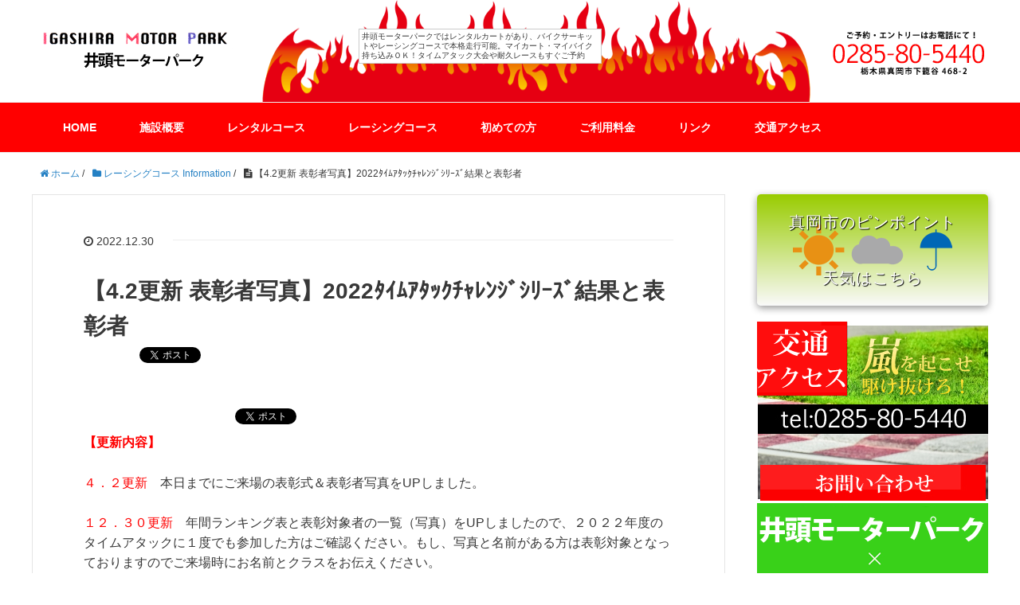

--- FILE ---
content_type: text/html; charset=UTF-8
request_url: https://www.linson.co.jp/2022/12/30/2022%EF%BE%80%EF%BD%B2%EF%BE%91%EF%BD%B1%EF%BE%80%EF%BD%AF%EF%BD%B8%EF%BE%81%EF%BD%AC%EF%BE%9A%EF%BE%9D%EF%BD%BC%EF%BE%9E%EF%BD%BC%EF%BE%98%EF%BD%B0%EF%BD%BD%EF%BE%9E%E7%B5%90%E6%9E%9C%E3%81%A8/
body_size: 10323
content:
<!DOCTYPE HTML>
<html lang="ja">
<head prefix="og: http://ogp.me/ns# fb: http://ogp.me/ns/fb# article: http://ogp.me/ns/article#">
	<meta charset="UTF-8">
	<title>【4.2更新 表彰者写真】2022ﾀｲﾑｱﾀｯｸﾁｬﾚﾝｼﾞｼﾘｰｽﾞ結果と表彰者</title>
	<meta name="viewport" content="width=device-width,initial-scale=1.0">
	<!--[if lt IE 9]>
    <script src="https://html5shiv.googlecode.com/svn/trunk/html5.js"></script>
  <![endif]-->

<meta name="keywords" content="" />
<meta name="description" content="" />
<meta name="robots" content="index" />
<meta property="og:title" content="【4.2更新 表彰者写真】2022ﾀｲﾑｱﾀｯｸﾁｬﾚﾝｼﾞｼﾘｰｽﾞ結果と表彰者" />
<meta property="og:type" content="article" />
<meta property="og:description" content="" />
<meta property="og:url" content="https://www.linson.co.jp/2022/12/30/2022%ef%be%80%ef%bd%b2%ef%be%91%ef%bd%b1%ef%be%80%ef%bd%af%ef%bd%b8%ef%be%81%ef%bd%ac%ef%be%9a%ef%be%9d%ef%bd%bc%ef%be%9e%ef%bd%bc%ef%be%98%ef%bd%b0%ef%bd%bd%ef%be%9e%e7%b5%90%e6%9e%9c%e3%81%a8/" />
<meta property="og:image" content="https://www.linson.co.jp/wp-content/uploads/2022/12/d34e4c6bfbc418a37e3a3494a26b544e.png" />
<meta property="og:locale" content="ja_JP" />
<meta property="og:site_name" content="カート（レンタルカート レーシングカート）なら井頭モーターパーク" />
<link href="https://plus.google.com/" rel="publisher" />
<link rel='dns-prefetch' href='//platform.twitter.com' />
<link rel='dns-prefetch' href='//apis.google.com' />
<link rel='dns-prefetch' href='//s.w.org' />
		<script type="text/javascript">
			window._wpemojiSettings = {"baseUrl":"https:\/\/s.w.org\/images\/core\/emoji\/11\/72x72\/","ext":".png","svgUrl":"https:\/\/s.w.org\/images\/core\/emoji\/11\/svg\/","svgExt":".svg","source":{"concatemoji":"https:\/\/www.linson.co.jp\/wp-includes\/js\/wp-emoji-release.min.js?ver=4.9.26"}};
			!function(e,a,t){var n,r,o,i=a.createElement("canvas"),p=i.getContext&&i.getContext("2d");function s(e,t){var a=String.fromCharCode;p.clearRect(0,0,i.width,i.height),p.fillText(a.apply(this,e),0,0);e=i.toDataURL();return p.clearRect(0,0,i.width,i.height),p.fillText(a.apply(this,t),0,0),e===i.toDataURL()}function c(e){var t=a.createElement("script");t.src=e,t.defer=t.type="text/javascript",a.getElementsByTagName("head")[0].appendChild(t)}for(o=Array("flag","emoji"),t.supports={everything:!0,everythingExceptFlag:!0},r=0;r<o.length;r++)t.supports[o[r]]=function(e){if(!p||!p.fillText)return!1;switch(p.textBaseline="top",p.font="600 32px Arial",e){case"flag":return s([55356,56826,55356,56819],[55356,56826,8203,55356,56819])?!1:!s([55356,57332,56128,56423,56128,56418,56128,56421,56128,56430,56128,56423,56128,56447],[55356,57332,8203,56128,56423,8203,56128,56418,8203,56128,56421,8203,56128,56430,8203,56128,56423,8203,56128,56447]);case"emoji":return!s([55358,56760,9792,65039],[55358,56760,8203,9792,65039])}return!1}(o[r]),t.supports.everything=t.supports.everything&&t.supports[o[r]],"flag"!==o[r]&&(t.supports.everythingExceptFlag=t.supports.everythingExceptFlag&&t.supports[o[r]]);t.supports.everythingExceptFlag=t.supports.everythingExceptFlag&&!t.supports.flag,t.DOMReady=!1,t.readyCallback=function(){t.DOMReady=!0},t.supports.everything||(n=function(){t.readyCallback()},a.addEventListener?(a.addEventListener("DOMContentLoaded",n,!1),e.addEventListener("load",n,!1)):(e.attachEvent("onload",n),a.attachEvent("onreadystatechange",function(){"complete"===a.readyState&&t.readyCallback()})),(n=t.source||{}).concatemoji?c(n.concatemoji):n.wpemoji&&n.twemoji&&(c(n.twemoji),c(n.wpemoji)))}(window,document,window._wpemojiSettings);
		</script>
		<style type="text/css">
img.wp-smiley,
img.emoji {
	display: inline !important;
	border: none !important;
	box-shadow: none !important;
	height: 1em !important;
	width: 1em !important;
	margin: 0 .07em !important;
	vertical-align: -0.1em !important;
	background: none !important;
	padding: 0 !important;
}
</style>
<link rel='stylesheet' id='imageeffects_style-css'  href='https://www.linson.co.jp/wp-content/plugins/dzs-imageeffects/style/style.css?ver=4.9.26' type='text/css' media='all' />
<link rel='stylesheet' id='tfg_style-css'  href='https://www.linson.co.jp/wp-content/plugins/twitter-facebook-google-plusone-share/tfg_style.css?ver=4.9.26' type='text/css' media='all' />
<link rel='stylesheet' id='base-css-css'  href='https://www.linson.co.jp/wp-content/themes/hpmthema/base.css?ver=4.9.26' type='text/css' media='all' />
<link rel='stylesheet' id='main-css-css'  href='https://www.linson.co.jp/wp-content/themes/hpmthema/style.css?ver=4.9.26' type='text/css' media='all' />
<link rel='stylesheet' id='font-awesome-css'  href='https://www.linson.co.jp/wp-content/themes/hpmthema/lib/fonts/font-awesome-4.5.0/css/font-awesome.min.css?ver=4.9.26' type='text/css' media='all' />
<link rel='stylesheet' id='arconix-shortcodes-css'  href='https://www.linson.co.jp/wp-content/plugins/arconix-shortcodes/includes/css/arconix-shortcodes.min.css?ver=2.1.6' type='text/css' media='all' />
<link rel='stylesheet' id='contact-form-7-css'  href='https://www.linson.co.jp/wp-content/plugins/contact-form-7/includes/css/styles.css?ver=5.0.4' type='text/css' media='all' />
<link rel='stylesheet' id='whats-new-style-css'  href='https://www.linson.co.jp/wp-content/plugins/whats-new-genarator/whats-new.css?ver=2.0.2' type='text/css' media='all' />
<link rel='stylesheet' id='scroller-css'  href='https://www.linson.co.jp/wp-content/plugins/dzs-scroller/dzsscroller/scroller.css?ver=4.9.26' type='text/css' media='all' />
<link rel='stylesheet' id='jquery.lightbox.min.css-css'  href='https://www.linson.co.jp/wp-content/plugins/wp-jquery-lightbox/styles/lightbox.min.css?ver=1.4.6' type='text/css' media='all' />
<script type="text/javascript" src="https://apis.google.com/js/plusone.js">{lang: "ja"}</script><script>if (document.location.protocol != "https:") {document.location = document.URL.replace(/^http:/i, "https:");}</script><script type='text/javascript' src='https://www.linson.co.jp/wp-includes/js/jquery/jquery.js?ver=1.12.4'></script>
<script type='text/javascript' src='https://www.linson.co.jp/wp-includes/js/jquery/jquery-migrate.min.js?ver=1.4.1'></script>
<script type='text/javascript' src='https://www.linson.co.jp/wp-content/plugins/dzs-imageeffects/js/imageeffects.js?ver=4.9.26'></script>
<script type='text/javascript' src='https://platform.twitter.com/widgets.js?ver=4.9.26'></script>
<script type='text/javascript' src='https://www.linson.co.jp/wp-content/plugins/dzs-scroller/dzsscroller/scroller.dev.js?ver=4.9.26'></script>
<link rel='https://api.w.org/' href='https://www.linson.co.jp/wp-json/' />
<link rel="EditURI" type="application/rsd+xml" title="RSD" href="https://www.linson.co.jp/xmlrpc.php?rsd" />
<link rel="wlwmanifest" type="application/wlwmanifest+xml" href="https://www.linson.co.jp/wp-includes/wlwmanifest.xml" /> 
<meta name="generator" content="WordPress 4.9.26" />
<link rel="canonical" href="https://www.linson.co.jp/2022/12/30/2022%ef%be%80%ef%bd%b2%ef%be%91%ef%bd%b1%ef%be%80%ef%bd%af%ef%bd%b8%ef%be%81%ef%bd%ac%ef%be%9a%ef%be%9d%ef%bd%bc%ef%be%9e%ef%bd%bc%ef%be%98%ef%bd%b0%ef%bd%bd%ef%be%9e%e7%b5%90%e6%9e%9c%e3%81%a8/" />
<link rel='shortlink' href='https://www.linson.co.jp/?p=75374' />
<link rel="alternate" type="application/json+oembed" href="https://www.linson.co.jp/wp-json/oembed/1.0/embed?url=https%3A%2F%2Fwww.linson.co.jp%2F2022%2F12%2F30%2F2022%25ef%25be%2580%25ef%25bd%25b2%25ef%25be%2591%25ef%25bd%25b1%25ef%25be%2580%25ef%25bd%25af%25ef%25bd%25b8%25ef%25be%2581%25ef%25bd%25ac%25ef%25be%259a%25ef%25be%259d%25ef%25bd%25bc%25ef%25be%259e%25ef%25bd%25bc%25ef%25be%2598%25ef%25bd%25b0%25ef%25bd%25bd%25ef%25be%259e%25e7%25b5%2590%25e6%259e%259c%25e3%2581%25a8%2F" />
<link rel="alternate" type="text/xml+oembed" href="https://www.linson.co.jp/wp-json/oembed/1.0/embed?url=https%3A%2F%2Fwww.linson.co.jp%2F2022%2F12%2F30%2F2022%25ef%25be%2580%25ef%25bd%25b2%25ef%25be%2591%25ef%25bd%25b1%25ef%25be%2580%25ef%25bd%25af%25ef%25bd%25b8%25ef%25be%2581%25ef%25bd%25ac%25ef%25be%259a%25ef%25be%259d%25ef%25bd%25bc%25ef%25be%259e%25ef%25bd%25bc%25ef%25be%2598%25ef%25bd%25b0%25ef%25bd%25bd%25ef%25be%259e%25e7%25b5%2590%25e6%259e%259c%25e3%2581%25a8%2F&#038;format=xml" />


<!-- Facebook Like Thumbnail -->
<link rel="image_src" href="https://www.linson.co.jp/wp-content/uploads/2022/12/d34e4c6bfbc418a37e3a3494a26b544e.png" />
<!-- End Facebook Like Thumbnail -->

<style type="text/css">.broken_link, a.broken_link {
	text-decoration: line-through;
}</style>

</head>

<body data-rsssl=1 class="post-template-default single single-post postid-75374 single-format-standard left-content default" itemschope="itemscope" itemtype="http://schema.org/WebPage">

<div id="hdrTop">
<h1>　</h1>
<ul id="ln">
<li><a href="https://www.linson.co.jp/menseki/">&raquo; 利用規約・免責事項</a></li>
<li><a href="https://www.linson.co.jp/sitemap/">&raquo; サイトマップ</a></li>
</ul>
</div>



  <div id="fb-root"></div>
<script>(function(d, s, id) {
  var js, fjs = d.getElementsByTagName(s)[0];
  if (d.getElementById(id)) return;
  js = d.createElement(s); js.id = id;
  js.src = "//connect.facebook.net/ja_JP/sdk.js#xfbml=1&version=v2.8&appId=";
  fjs.parentNode.insertBefore(js, fjs);
}(document, 'script', 'facebook-jssdk'));</script>


<header id="header" role="banner" itemscope="itemscope" itemtype="http://schema.org/WPHeader">
  <div class="wrap">

          <p id="logo" itemprop="headline">
        <a href="https://www.linson.co.jp"><img src="https://www.linson.co.jp/wp-content/uploads/2018/05/ly.png" alt="カート（レンタルカート レーシングカート）なら井頭モーターパーク" /></a>
      </p>



<p id="hdrTxt">井頭モーターパークではレンタルカートがあり、バイクサーキットやレーシングコースで本格走行可能。マイカート・マイバイク持ち込みＯＫ！タイムアタック大会や耐久レースもすぐご予約</p>



<div id="hdrTelBtn" class="clr">
<p><a href="https://www.linson.co.jp/p6/"><img src="https://www.linson.co.jp/wp-content/themes/hpmthema/img/common/hdr/hdr_tel.png" width="" height="" alt="" /></a></p>
</div>



        <div id="header-menu-tog"> <a href="#"><i class="fa fa-align-justify"></i></a></div>
  </div>
</header>

<!-- start global nav  -->
<!---->
<nav id="gnav" role="navigation" itemscope="itemscope" itemtype="http://scheme.org/SiteNavigationElement">
  <div class="wrap">
  <div id="gnav-container" class="gnav-container"><ul id="gnav-ul" class="clearfix"><li id="menu-item-27731" class="menu-item menu-item-type-custom menu-item-object-custom menu-item-home menu-item-27731"><a href="https://www.linson.co.jp/">HOME</a></li>
<li id="menu-item-27708" class="menu-item menu-item-type-post_type menu-item-object-page menu-item-27708 p1"><a href="https://www.linson.co.jp/p1/">施設概要</a></li>
<li id="menu-item-27727" class="menu-item menu-item-type-post_type menu-item-object-page menu-item-has-children menu-item-27727 p3"><a href="https://www.linson.co.jp/p3/">レンタルコース</a>
<ul class="sub-menu">
	<li id="menu-item-27739" class="menu-item menu-item-type-taxonomy menu-item-object-category menu-item-27739 rental_info"><a href="https://www.linson.co.jp/category/rental_info/">レンタルカートコース Information</a></li>
	<li id="menu-item-27821" class="menu-item menu-item-type-custom menu-item-object-custom menu-item-27821"><a href="https://www.linson.co.jp/p3/#rentals">レンタルカートコーススケジュール</a></li>
</ul>
</li>
<li id="menu-item-27728" class="menu-item menu-item-type-post_type menu-item-object-page menu-item-has-children menu-item-27728 p4"><a href="https://www.linson.co.jp/p4/">レーシングコース</a>
<ul class="sub-menu">
	<li id="menu-item-27738" class="menu-item menu-item-type-taxonomy menu-item-object-category current-post-ancestor current-menu-parent current-post-parent menu-item-27738 racing_info"><a href="https://www.linson.co.jp/category/racing_info/">レーシングコース Information</a></li>
	<li id="menu-item-27824" class="menu-item menu-item-type-custom menu-item-object-custom menu-item-27824"><a href="https://www.linson.co.jp/p4/#racings">レーシングコーススケジュール</a></li>
</ul>
</li>
<li id="menu-item-27673" class="menu-item menu-item-type-post_type menu-item-object-page menu-item-27673 p8"><a href="https://www.linson.co.jp/p8/">初めての方</a></li>
<li id="menu-item-27702" class="menu-item menu-item-type-post_type menu-item-object-page menu-item-27702 p2"><a href="https://www.linson.co.jp/p2/">ご利用料金</a></li>
<li id="menu-item-27698" class="menu-item menu-item-type-post_type menu-item-object-page menu-item-27698 p10"><a href="https://www.linson.co.jp/p10/">リンク</a></li>
<li id="menu-item-27697" class="menu-item menu-item-type-post_type menu-item-object-page menu-item-has-children menu-item-27697 p6"><a href="https://www.linson.co.jp/p6/">交通アクセス</a>
<ul class="sub-menu">
	<li id="menu-item-27677" class="menu-item menu-item-type-post_type menu-item-object-page menu-item-27677 p7"><a href="https://www.linson.co.jp/p7/">個人情報の取り扱いに関して</a></li>
	<li id="menu-item-27676" class="menu-item menu-item-type-post_type menu-item-object-page menu-item-27676 menseki"><a href="https://www.linson.co.jp/menseki/">利用規約・免責事項</a></li>
	<li id="menu-item-27735" class="menu-item menu-item-type-post_type menu-item-object-page menu-item-27735 sitemap"><a href="https://www.linson.co.jp/sitemap/">サイトマップ</a></li>
</ul>
</li>
</ul></div>    </div>
</nav>


<div id="content">


<div class="wrap">
  
    
    <ol class="breadcrumb clearfix"><li itemscope="itemscope" itemtype="http://data-vocabulary.org/Breadcrumb"><a href="https://www.linson.co.jp" itemprop="url"><i class="fa fa-home"></i> <span itemprop="title">ホーム</span></a> / </li><li itemscope="itemscope" itemtype="http://data-vocabulary.org/Breadcrumb"><a href="https://www.linson.co.jp/category/racing_info/" itemprop="url"><i class="fa fa-folder"></i> <span itemprop="title">レーシングコース Information</span></a> / </li><li><i class="fa fa-file-text"></i> 【4.2更新 表彰者写真】2022ﾀｲﾑｱﾀｯｸﾁｬﾚﾝｼﾞｼﾘｰｽﾞ結果と表彰者</li></ol>
  <div id="main" class="col-md-8" role="main" itemprop="mainContentOfPage" itemscope="itemscope" itemtype="http://schema.org/Blog">

      
    <div class="main-inner">
    
    
            
        <article id="post-75374" class="post-75374 post type-post status-publish format-standard has-post-thumbnail hentry category-racing_info" itemscope="itemscope" itemtype="http://schema.org/BlogPosting">

      <header class="post-header">
        <ul class="post-meta list-inline">
          <li class="date updated" itemprop="datePublished" datetime="2022-12-30T15:52:03+00:00"><i class="fa fa-clock-o"></i> 2022.12.30</li>
        </ul>
        <h1 class="post-title" itemprop="headline">【4.2更新 表彰者写真】2022ﾀｲﾑｱﾀｯｸﾁｬﾚﾝｼﾞｼﾘｰｽﾞ結果と表彰者</h1>
        <div class="post-header-meta">
            <!-- ソーシャルボタン -->
  <ul class="bzb-sns-btn ">
      <li class="bzb-hatena">
      <a href="http://b.hatena.ne.jp/entry/https%3A%2F%2Fwww.linson.co.jp%2F2022%2F12%2F30%2F2022%25ef%25be%2580%25ef%25bd%25b2%25ef%25be%2591%25ef%25bd%25b1%25ef%25be%2580%25ef%25bd%25af%25ef%25bd%25b8%25ef%25be%2581%25ef%25bd%25ac%25ef%25be%259a%25ef%25be%259d%25ef%25bd%25bc%25ef%25be%259e%25ef%25bd%25bc%25ef%25be%2598%25ef%25bd%25b0%25ef%25bd%25bd%25ef%25be%259e%25e7%25b5%2590%25e6%259e%259c%25e3%2581%25a8%2F" class="hatena-bookmark-button" data-hatena-bookmark-title="【4.2更新 表彰者写真】2022ﾀｲﾑｱﾀｯｸﾁｬﾚﾝｼﾞｼﾘｰｽﾞ結果と表彰者" data-hatena-bookmark-layout="standard" data-hatena-bookmark-lang="ja" title="このエントリーをはてなブックマークに追加"><img src="//b.hatena.ne.jp/images/entry-button/button-only@2x.png" alt="このエントリーをはてなブックマークに追加" width="20" height="20" style="border: none;" /></a><script type="text/javascript" src="//b.hatena.ne.jp/js/bookmark_button.js" charset="utf-8" async="async"></script>
    </li>    <li class="bzb-facebook">
      <div class="fb-like"
        data-href="https://www.linson.co.jp/2022/12/30/2022%ef%be%80%ef%bd%b2%ef%be%91%ef%bd%b1%ef%be%80%ef%bd%af%ef%bd%b8%ef%be%81%ef%bd%ac%ef%be%9a%ef%be%9d%ef%bd%bc%ef%be%9e%ef%bd%bc%ef%be%98%ef%bd%b0%ef%bd%bd%ef%be%9e%e7%b5%90%e6%9e%9c%e3%81%a8/"
        data-layout="button_count"
        data-action="like"
        data-show-faces="false"></div>
    </li>    <li class="bzb-twitter">
      <a href="https://twitter.com/share" class="twitter-share-button"  data-url="https://www.linson.co.jp/2022/12/30/2022%ef%be%80%ef%bd%b2%ef%be%91%ef%bd%b1%ef%be%80%ef%bd%af%ef%bd%b8%ef%be%81%ef%bd%ac%ef%be%9a%ef%be%9d%ef%bd%bc%ef%be%9e%ef%bd%bc%ef%be%98%ef%bd%b0%ef%bd%bd%ef%be%9e%e7%b5%90%e6%9e%9c%e3%81%a8/"  data-text="【4.2更新 表彰者写真】2022ﾀｲﾑｱﾀｯｸﾁｬﾚﾝｼﾞｼﾘｰｽﾞ結果と表彰者">Tweet</a>
      <script>!function(d,s,id){var js,fjs=d.getElementsByTagName(s)[0],p=/^http:/.test(d.location)?'http':'https';if(!d.getElementById(id)){js=d.createElement(s);js.id=id;js.async=true;js.src=p+'://platform.twitter.com/widgets.js';fjs.parentNode.insertBefore(js,fjs);}}(document, 'script', 'twitter-wjs');</script>
    </li>    <li class="bzb-googleplus">
      <div class="g-plusone" data-href="https%3A%2F%2Fwww.linson.co.jp%2F2022%2F12%2F30%2F2022%25ef%25be%2580%25ef%25bd%25b2%25ef%25be%2591%25ef%25bd%25b1%25ef%25be%2580%25ef%25bd%25af%25ef%25bd%25b8%25ef%25be%2581%25ef%25bd%25ac%25ef%25be%259a%25ef%25be%259d%25ef%25bd%25bc%25ef%25be%259e%25ef%25bd%25bc%25ef%25be%2598%25ef%25bd%25b0%25ef%25bd%25bd%25ef%25be%259e%25e7%25b5%2590%25e6%259e%259c%25e3%2581%25a8%2F" ></div>
    </li>
  </ul>
  <!-- /bzb-sns-btns -->        </div>
      </header>

      <section class="post-content" itemprop="text">
      
                <div class="post-thumbnail">
          <img width="280" height="214" src="https://www.linson.co.jp/wp-content/uploads/2022/12/d34e4c6bfbc418a37e3a3494a26b544e-280x214.png" class="attachment-post-thumbnail size-post-thumbnail wp-post-image" alt="" srcset="https://www.linson.co.jp/wp-content/uploads/2022/12/d34e4c6bfbc418a37e3a3494a26b544e-280x214.png 280w, https://www.linson.co.jp/wp-content/uploads/2022/12/d34e4c6bfbc418a37e3a3494a26b544e-300x229.png 300w, https://www.linson.co.jp/wp-content/uploads/2022/12/d34e4c6bfbc418a37e3a3494a26b544e-282x215.png 282w, https://www.linson.co.jp/wp-content/uploads/2022/12/d34e4c6bfbc418a37e3a3494a26b544e.png 640w" sizes="(max-width: 280px) 100vw, 280px" />        </div>
                <div class="bottomcontainerBox" style="background-color:#FFFFFF;">
			<div style="float:left; width:110px;padding-right:10px; margin:4px 4px 4px 4px;height:30px;">
			<iframe src="https://www.facebook.com/plugins/like.php?href=https%3A%2F%2Fwww.linson.co.jp%2F2022%2F12%2F30%2F2022%25ef%25be%2580%25ef%25bd%25b2%25ef%25be%2591%25ef%25bd%25b1%25ef%25be%2580%25ef%25bd%25af%25ef%25bd%25b8%25ef%25be%2581%25ef%25bd%25ac%25ef%25be%259a%25ef%25be%259d%25ef%25bd%25bc%25ef%25be%259e%25ef%25bd%25bc%25ef%25be%2598%25ef%25bd%25b0%25ef%25bd%25bd%25ef%25be%259e%25e7%25b5%2590%25e6%259e%259c%25e3%2581%25a8%2F&amp;layout=button_count&amp;show_faces=false&amp;width=110&amp;action=like&amp;font=verdana&amp;colorscheme=light&amp;height=21" scrolling="no" frameborder="0" allowTransparency="true" style="border:none; overflow:hidden; width:110px; height:21px;"></iframe></div>
			<div style="float:left; width:60px;padding-right:10px; margin:4px 4px 4px 4px;height:30px;">
			<g:plusone size="medium" href="https://www.linson.co.jp/2022/12/30/2022%ef%be%80%ef%bd%b2%ef%be%91%ef%bd%b1%ef%be%80%ef%bd%af%ef%bd%b8%ef%be%81%ef%bd%ac%ef%be%9a%ef%be%9d%ef%bd%bc%ef%be%9e%ef%bd%bc%ef%be%98%ef%bd%b0%ef%bd%bd%ef%be%9e%e7%b5%90%e6%9e%9c%e3%81%a8/"></g:plusone>
			</div>
			<div style="float:left; width:95px;padding-right:10px; margin:4px 4px 4px 4px;height:30px;">
			<a href="https://twitter.com/share" class="twitter-share-button" data-url="https://www.linson.co.jp/2022/12/30/2022%ef%be%80%ef%bd%b2%ef%be%91%ef%bd%b1%ef%be%80%ef%bd%af%ef%bd%b8%ef%be%81%ef%bd%ac%ef%be%9a%ef%be%9d%ef%bd%bc%ef%be%9e%ef%bd%bc%ef%be%98%ef%bd%b0%ef%bd%bd%ef%be%9e%e7%b5%90%e6%9e%9c%e3%81%a8/"  data-text="【4.2更新 表彰者写真】2022ﾀｲﾑｱﾀｯｸﾁｬﾚﾝｼﾞｼﾘｰｽﾞ結果と表彰者" data-count="horizontal"></a>
			</div>			
			</div><div style="clear:both"></div><div style="padding-bottom:4px;"></div><p><span style="color: #ff0000;"><strong>【更新内容】</strong></span></p>
<p><span style="color: #ff0000;">４．２更新</span>　本日までにご来場の表彰式＆表彰者写真をUPしました。</p>
<p><span style="color: #ff0000;">１２．３０更新</span>　年間ランキング表と表彰対象者の一覧（写真）をUPしましたので、２０２２年度のタイムアタックに１度でも参加した方はご確認ください。もし、写真と名前がある方は表彰対象となっておりますのでご来場時にお名前とクラスをお伝えください。</p>
<p>また、<span style="color: #ff0000;"><strong>２０２３年も１月から１２月までシリーズやります。</strong></span></p>
<hr />
<h4><strong><span style="color: #ff00ff;">２０２２年度のタイムアタックチャレンジに参加いただきありがとうございました。</span></strong></h4>
<p>２０２２年は、下記の４つの表彰で行いました。</p>
<p>①ポイントランキング表彰・・クラスごとに上位数名と１０位飛び賞を表彰</p>
<p>②タイムランキング表彰・・クラスごとに１秒ごとのタイムエリア（初心者～上級者）に分かれて上位の方を表彰</p>
<p>③熱い奴（来場回数）表彰・・各グループで来場回数の上位３人を表彰</p>
<p>④皆勤賞・精勤賞表彰・・１０～１１ヶ月ご来場で精勤賞・１２ヶ月ご来場で皆勤賞（対象者全員表彰）</p>
<h4><strong><span style="color: #ff00ff;">２０２２年の参加者人数と副賞金額は下記の通りとなります。</span></strong></h4>
<p>参加者人数(３Ｇｒ合計)：<strong><span style="color: #0000ff;">１６１人</span></strong></p>
<p>表彰者人数（４表彰の延べ人数）：<span style="color: #0000ff;"><strong>８６人</strong></span></p>
<p>表彰者の割合：<strong><span style="color: #0000ff;">５３％</span></strong><span style="color: #0000ff;"><span style="color: #333333;">（過去最高で２人に１人が表彰されている計算です。）</span></span></p>
<p>副賞総金額合計：<span style="color: #0000ff;"><strong>１３万４千円</strong><span style="color: #333333;">（昨年より参加人数減少により減っています）</span></span></p>
<p>一人最高金額：<strong><span style="color: #0000ff;">１万１千５百円</span></strong></p>
<p>一人平均金額：<span style="color: #0000ff;"><strong>１,５６０円</strong></span></p>
<h4><span style="color: #ff0000;"><strong>【年間ランキング・表彰・写真など】</strong></span></h4>
<h4><span style="color: #ff00ff;"><strong>●２０２２年の</strong></span><span style="color: #ff00ff;"><strong>年間ポイントランキング最終結果</strong></span><span style="color: #ff00ff;"><strong>（熱い奴と皆勤賞/精勤賞なども含む）は？</strong></span></h4>
<p><span style="color: #0000ff;"><strong><a style="color: #0000ff;" href="https://www.linson.co.jp/wp-content/uploads/2022/12/88b562ef18837cb067b066de8f370c60.pdf">2022年キッズ＆ミニバイクタイムアタック　年間ポイントランキング表彰者写真2023.2.26現在はこちら（PDF)</a></strong></span></p>
<p><span style="color: #0000ff;"><strong><a style="color: #0000ff;" href="https://www.linson.co.jp/wp-content/uploads/2022/12/a0f6e1a8e7294731dfeb8d250251309b.pdf">2022年大型バイクタイムアタック　年間ポイントランキング表彰者写真2023.4.2現在はこちら（PDF)</a></strong></span></p>
<p><span style="color: #0000ff;"><strong><a style="color: #0000ff;" href="https://www.linson.co.jp/wp-content/uploads/2022/12/cea32caab346ba213f80f98853e894e0.pdf">2022年カートタイムアタック　年間ポイントランキング　年間最終結果ははこちら（PDF)</a></strong></span></p>
<p><span style="color: #ff0000;"><strong>表彰対象者の方</strong><span style="color: #333333;">は、年間ランキング表の</span><strong>名前部分がオレンジ色の方と黄色の方</strong><span style="color: #333333;">、</span><span style="color: #333333;">及び、</span><strong>参加ポイントと来場回数部分が黄色の方</strong><span style="color: #333333;">と</span><span style="color: #333333;">なります。また、副賞は、表左横の金額が順位の副賞で、参加ポイントと来場回数の所には別に副賞金額が記載されています。</span></span></p>
<h4><span style="color: #ff00ff;"><strong>●２０２２年</strong></span><span style="color: #ff00ff;"><strong>の</strong></span><span style="color: #ff00ff;"><strong>年間タイムランキング最終結果は？</strong></span></h4>
<p><span style="color: #0000ff;"><strong><a style="color: #0000ff;" href="https://www.linson.co.jp/wp-content/uploads/2022/12/873582eb02a3da18eaffd2af9eb37eb5.pdf">2022年キッズ＆ミニバイクタイムアタック　年間タイムランキング表彰者写真2023.2.26現在はこちら（PDF)</a></strong></span></p>
<p><span style="color: #0000ff;"><strong><a style="color: #0000ff;" href="https://www.linson.co.jp/wp-content/uploads/2022/12/9e86a1fd1d032d23b048973f686609ba.pdf">2022年大型バイクタイムアタック　年間タイムランキング表彰者写真2023.2.26現在はこちら（PDF)</a></strong></span></p>
<p><span style="color: #0000ff;"><strong><a style="color: #0000ff;" href="https://www.linson.co.jp/wp-content/uploads/2022/12/1198a0ec7b18a1a7fe415bcde6eb07ce.pdf">2022年カートタイムアタック　年間タイムランキング　年間最終結果はこちら（PDF)</a></strong></span></p>
<p><span style="color: #ff0000;"><strong>表彰対象者の方</strong><span style="color: #333333;">は、年間ランキング表の</span><strong>名前部分がオレンジ色の方</strong><span style="color: #333333;">です。また、副賞は、表左横の金額になります。</span></span></p>
<h4><span style="color: #ff00ff;"><strong>●２０２２年度</strong><strong>のシリーズ表彰者写真はこちら</strong></span></h4>
<p><span style="color: #ff6600;"><strong>◆キッズ＆ミニバイクの年間表彰者写真</strong></span></p>
<p><span style="color: #0000ff;"><strong><a style="color: #0000ff;" href="https://www.linson.co.jp/wp-content/uploads/2022/12/28db0f5510a837f8ddc555057e65f2df.pdf">2022年キッズ＆ミニバイクタイムアタック　年間ポイントランキング表彰者写真2023.2.5現在はこちら（PDF)</a></strong></span></p>
<p><span style="color: #0000ff;"><strong><a style="color: #0000ff;" href="https://www.linson.co.jp/wp-content/uploads/2022/12/7d01a84f5fde24cafdd9e8d481f514c8.pdf">2022年キッズ＆ミニバイクタイムアタック　年間タイムランキング表彰者写真2023.2.5現在はこちら（PDF)</a></strong></span></p>
<p><span style="color: #ff6600;"><strong>◆大型バイクの年間表彰者写真</strong></span></p>
<p><span style="color: #0000ff;"><strong><a style="color: #0000ff;" href="https://www.linson.co.jp/wp-content/uploads/2022/12/bd5624dd6522ff21e0bbcccdce74430f.pdf">2022年大型バイクタイムアタック　年間ポイントランキング表彰者写真2023.1.29現在はこちら（PDF)</a></strong></span></p>
<p><span style="color: #0000ff;"><strong><a style="color: #0000ff;" href="https://www.linson.co.jp/wp-content/uploads/2022/12/b1fa8e35a3ddfa1d03de20ac84264fa2.pdf">2022年大型バイクタイムアタック　年間タイムランキング表彰者写真2023.1.3現在はこちら（PDF)</a></strong></span></p>
<p><strong><span style="color: #ff6600;">◆カートの年間表彰者写真</span></strong></p>
<p><span style="color: #0000ff;"><strong><a style="color: #0000ff;" href="https://www.linson.co.jp/wp-content/uploads/2022/12/49afd3d44ca60f1e5ccf3b610b57ff84.pdf">2022年カートタイムアタック　年間ポイントランキング＆年間タイムランキング表彰者写真2023.1.20現在（訂正）はこちら</a></strong></span></p>
<p><span style="color: #ff6600;"><strong>◆熱い奴（来場回数）年間表彰者写真</strong></span></p>
<p><span style="color: #0000ff;"><strong><a style="color: #0000ff;" href="https://www.linson.co.jp/wp-content/uploads/2022/12/c0b72e419bd17d04c84c72e1e50b5e8f.pdf">2022年カート＆バイクタイムアタック　熱い奴（来場回数）表彰者写真2023.4.2現在はこちら（PDF)</a></strong></span></p>
<p><span style="color: #ff6600;"><strong>◆皆勤賞・精勤賞年間表彰者写真</strong></span></p>
<p><span style="color: #0000ff;"><strong><a style="color: #0000ff;" href="https://www.linson.co.jp/wp-content/uploads/2022/12/0c64e13baf48d03ae1726d1e0263194c.pdf">2022年カート＆バイクタイムアタック　皆勤賞・精勤賞表彰者写真20232.1.29現在はこちら（PDF)</a></strong></span></p>
<p>※写真はレーシングコースのコントロールタワー内に掲載しております。</p>
<p>※<span style="color: #ff0000;"><strong>名前、タイム、順位、その他誤字脱字などある可能性がありますので、その場合は一声かけてください。訂正します。</strong></span></p>
<h4><span style="color: #ff00ff;"><strong>●２０２２年度</strong><strong>のシリーズ表彰について</strong></span></h4>
<p><span style="color: #ff0000;"><strong>自分が表彰対象になっている方（ランキング表、または、表彰者写真で確認後）は、ご来場時にお名前とクラスをお伝えください。表彰式（副賞授与及び写真撮影）を行います。</strong></span></p>
<p>写真撮影は希望者のみとします。</p>
<p>副賞は使用期限（最短で３月末日～６月末日）の走行割引券・食事券などがありますのでお早めにお越しください。</p>
<p>※副賞の使用は次回からご利用できます。</p>
<p>尚、表彰式（副賞授与）は、月曜日～水曜日以外の木曜日・金曜日・土曜日・日曜日・祝日のみとさせて頂きます。（一部の木曜日はダメな日がありますのでご了承ください。）</p>
<hr />
<p><span style="color: #ff0000;"><strong>２０２３年も１月から１２月までシリーズやります。</strong></span></p>

      </section>

      <footer class="post-footer">

        <!-- ソーシャルボタン -->
  <ul class="bzb-sns-btn ">
      <li class="bzb-hatena">
      <a href="http://b.hatena.ne.jp/entry/https%3A%2F%2Fwww.linson.co.jp%2F2022%2F12%2F30%2F2022%25ef%25be%2580%25ef%25bd%25b2%25ef%25be%2591%25ef%25bd%25b1%25ef%25be%2580%25ef%25bd%25af%25ef%25bd%25b8%25ef%25be%2581%25ef%25bd%25ac%25ef%25be%259a%25ef%25be%259d%25ef%25bd%25bc%25ef%25be%259e%25ef%25bd%25bc%25ef%25be%2598%25ef%25bd%25b0%25ef%25bd%25bd%25ef%25be%259e%25e7%25b5%2590%25e6%259e%259c%25e3%2581%25a8%2F" class="hatena-bookmark-button" data-hatena-bookmark-title="【4.2更新 表彰者写真】2022ﾀｲﾑｱﾀｯｸﾁｬﾚﾝｼﾞｼﾘｰｽﾞ結果と表彰者" data-hatena-bookmark-layout="standard" data-hatena-bookmark-lang="ja" title="このエントリーをはてなブックマークに追加"><img src="//b.hatena.ne.jp/images/entry-button/button-only@2x.png" alt="このエントリーをはてなブックマークに追加" width="20" height="20" style="border: none;" /></a><script type="text/javascript" src="//b.hatena.ne.jp/js/bookmark_button.js" charset="utf-8" async="async"></script>
    </li>    <li class="bzb-facebook">
      <div class="fb-like"
        data-href="https://www.linson.co.jp/2022/12/30/2022%ef%be%80%ef%bd%b2%ef%be%91%ef%bd%b1%ef%be%80%ef%bd%af%ef%bd%b8%ef%be%81%ef%bd%ac%ef%be%9a%ef%be%9d%ef%bd%bc%ef%be%9e%ef%bd%bc%ef%be%98%ef%bd%b0%ef%bd%bd%ef%be%9e%e7%b5%90%e6%9e%9c%e3%81%a8/"
        data-layout="button_count"
        data-action="like"
        data-show-faces="false"></div>
    </li>    <li class="bzb-twitter">
      <a href="https://twitter.com/share" class="twitter-share-button"  data-url="https://www.linson.co.jp/2022/12/30/2022%ef%be%80%ef%bd%b2%ef%be%91%ef%bd%b1%ef%be%80%ef%bd%af%ef%bd%b8%ef%be%81%ef%bd%ac%ef%be%9a%ef%be%9d%ef%bd%bc%ef%be%9e%ef%bd%bc%ef%be%98%ef%bd%b0%ef%bd%bd%ef%be%9e%e7%b5%90%e6%9e%9c%e3%81%a8/"  data-text="【4.2更新 表彰者写真】2022ﾀｲﾑｱﾀｯｸﾁｬﾚﾝｼﾞｼﾘｰｽﾞ結果と表彰者">Tweet</a>
      <script>!function(d,s,id){var js,fjs=d.getElementsByTagName(s)[0],p=/^http:/.test(d.location)?'http':'https';if(!d.getElementById(id)){js=d.createElement(s);js.id=id;js.async=true;js.src=p+'://platform.twitter.com/widgets.js';fjs.parentNode.insertBefore(js,fjs);}}(document, 'script', 'twitter-wjs');</script>
    </li>    <li class="bzb-googleplus">
      <div class="g-plusone" data-href="https%3A%2F%2Fwww.linson.co.jp%2F2022%2F12%2F30%2F2022%25ef%25be%2580%25ef%25bd%25b2%25ef%25be%2591%25ef%25bd%25b1%25ef%25be%2580%25ef%25bd%25af%25ef%25bd%25b8%25ef%25be%2581%25ef%25bd%25ac%25ef%25be%259a%25ef%25be%259d%25ef%25bd%25bc%25ef%25be%259e%25ef%25bd%25bc%25ef%25be%2598%25ef%25bd%25b0%25ef%25bd%25bd%25ef%25be%259e%25e7%25b5%2590%25e6%259e%259c%25e3%2581%25a8%2F" ></div>
    </li>
  </ul>
  <!-- /bzb-sns-btns -->      
        <ul class="post-footer-list">
          <li class="cat"><i class="fa fa-folder"></i> <a href="https://www.linson.co.jp/category/racing_info/" rel="category tag">レーシングコース Information</a></li>
                  </ul>
      </footer>
      
      

    </article>


    
    
    </div><!-- /main-inner -->

      
  </div><!-- /main -->
  
  <div id="side" class="col-md-4" role="complementary" itemscope="itemscope" itemtype="http://schema.org/WPSideBar">
    <div class="side-inner">
      <div class="side-widget-area">
        
      <div id="text-4" class="widget_text side-widget"><div class="side-widget-inner">			<div class="textwidget"><div class="btn bd3">
<p><a href="https://weathernews.jp/onebox/36.420703/139.990429/q=%E6%A0%83%E6%9C%A8%E7%9C%8C%E7%9C%9F%E5%B2%A1%E5%B8%82&#038;v=8efd16889b77e186acd491c2e9a0ea1981d9fd8c07a940f8fb06dac644dde231&#038;temp=c&#038;lang=ja" target="_blank" rel="noopener">真岡市のピンポイント<br />
天気はこちら</a></p>
</div>
<div class="sBtn clr">
<p><a href="https://www.linson.co.jp/p6/"><img src="https://www.linson.co.jp//wp-content/themes/hpmthema/img/common/btn/btn1.png" /></a></p>
<p><a href="http://line.me/ti/p/%40uux9610r#~" target="_blank" rel="noopener"><img src="https://www.linson.co.jp//wp-content/themes/hpmthema/img/common/btn/btn2.png" /></a></p>
<p><a href="https://www.linson.co.jp/p3/"><img src="https://www.linson.co.jp//wp-content/themes/hpmthema/img/common/btn/btn3.png" /></a></p>
<p><a href="https://www.linson.co.jp/p4/"><img src="https://www.linson.co.jp//wp-content/themes/hpmthema/img/common/btn/btn4.png" /></a></p>
</div>
</div>
		</div></div><div id="text-5" class="widget_text side-widget"><div class="side-widget-inner">			<div class="textwidget"><p class="cImg bn"><a href="http://line.me/ti/p/%40uux9610r#~" target="_blank" rel="noopener"><img src="https://www.linson.co.jp//wp-content/themes/hpmthema/img/common/bnr/line_qr.jpg" /></a></p>
</div>
		</div></div><div id="text-3" class="widget_text side-widget"><div class="side-widget-inner">			<div class="textwidget"><p style="margin-bottom: 10px; text-align: center;"><a href="https://twitter.com/igashira_mp" target="_blank">井頭モーターパーク 公式ツイッター<br />
<img src="https://www.linson.co.jp/wp-content/uploads/2023/07/twitter.png" /></a></p></div>
		</div></div>      </div><!-- //side-widget-area -->
      
    </div>
  </div><!-- /side -->
  
    
</div><!-- /wrap -->


</div><!-- /content -->

<footer id="footer">
  <div class="footer-01">
    <div class="wrap">
        <nav class="menu-%e3%83%8a%e3%83%93%e3%82%b2%e3%83%bc%e3%82%b7%e3%83%a7%e3%83%b3-container"><ul id="footer-nav" class=""><li class="menu-item menu-item-type-custom menu-item-object-custom menu-item-home menu-item-27731"><a href="https://www.linson.co.jp/">HOME</a></li>
<li class="menu-item menu-item-type-post_type menu-item-object-page menu-item-27708 p1"><a href="https://www.linson.co.jp/p1/">施設概要</a></li>
<li class="menu-item menu-item-type-post_type menu-item-object-page menu-item-has-children menu-item-27727 p3"><a href="https://www.linson.co.jp/p3/">レンタルコース</a>
<ul class="sub-menu">
	<li class="menu-item menu-item-type-taxonomy menu-item-object-category menu-item-27739 rental_info"><a href="https://www.linson.co.jp/category/rental_info/">レンタルカートコース Information</a></li>
	<li class="menu-item menu-item-type-custom menu-item-object-custom menu-item-27821"><a href="https://www.linson.co.jp/p3/#rentals">レンタルカートコーススケジュール</a></li>
</ul>
</li>
<li class="menu-item menu-item-type-post_type menu-item-object-page menu-item-has-children menu-item-27728 p4"><a href="https://www.linson.co.jp/p4/">レーシングコース</a>
<ul class="sub-menu">
	<li class="menu-item menu-item-type-taxonomy menu-item-object-category current-post-ancestor current-menu-parent current-post-parent menu-item-27738 racing_info"><a href="https://www.linson.co.jp/category/racing_info/">レーシングコース Information</a></li>
	<li class="menu-item menu-item-type-custom menu-item-object-custom menu-item-27824"><a href="https://www.linson.co.jp/p4/#racings">レーシングコーススケジュール</a></li>
</ul>
</li>
<li class="menu-item menu-item-type-post_type menu-item-object-page menu-item-27673 p8"><a href="https://www.linson.co.jp/p8/">初めての方</a></li>
<li class="menu-item menu-item-type-post_type menu-item-object-page menu-item-27702 p2"><a href="https://www.linson.co.jp/p2/">ご利用料金</a></li>
<li class="menu-item menu-item-type-post_type menu-item-object-page menu-item-27698 p10"><a href="https://www.linson.co.jp/p10/">リンク</a></li>
<li class="menu-item menu-item-type-post_type menu-item-object-page menu-item-has-children menu-item-27697 p6"><a href="https://www.linson.co.jp/p6/">交通アクセス</a>
<ul class="sub-menu">
	<li class="menu-item menu-item-type-post_type menu-item-object-page menu-item-27677 p7"><a href="https://www.linson.co.jp/p7/">個人情報の取り扱いに関して</a></li>
	<li class="menu-item menu-item-type-post_type menu-item-object-page menu-item-27676 menseki"><a href="https://www.linson.co.jp/menseki/">利用規約・免責事項</a></li>
	<li class="menu-item menu-item-type-post_type menu-item-object-page menu-item-27735 sitemap"><a href="https://www.linson.co.jp/sitemap/">サイトマップ</a></li>
</ul>
</li>
</ul></nav>    </div><!-- /wrap -->
  </div><!-- /footer-01 -->
  <div class="footer-02">
    <div class="wrap">

<div class="ftr">
<p><a href="https://www.linson.co.jp/"><img src="https://www.linson.co.jp/wp-content/themes/hpmthema/img/common/ftr_ly.png" /></a><br />
〒321-4415　栃木県真岡市下籠谷468-2<br />
TEL：0285-80-5440　FAX：0285-80-5441</p>
</div>

<p class="footer-copy">© Copyright 2026 カート（レンタルカート レーシングカート）なら井頭モーターパーク. All rights reserved.</p>
    </div><!-- /wrap -->
  </div><!-- /footer-02 -->
  </footer>

<a href="#" class="pagetop"><span><i class="fa fa-angle-up"></i></span></a>

  <script src="https://apis.google.com/js/platform.js" async defer>
    {lang: 'ja'}
  </script><script type='text/javascript' src='https://platform.twitter.com/widgets.js?ver=4.9.26'></script>
<script type='text/javascript' src='https://apis.google.com/js/plusone.js?ver=4.9.26'></script>
<script type='text/javascript'>
/* <![CDATA[ */
var wpcf7 = {"apiSettings":{"root":"https:\/\/www.linson.co.jp\/wp-json\/contact-form-7\/v1","namespace":"contact-form-7\/v1"},"recaptcha":{"messages":{"empty":"\u3042\u306a\u305f\u304c\u30ed\u30dc\u30c3\u30c8\u3067\u306f\u306a\u3044\u3053\u3068\u3092\u8a3c\u660e\u3057\u3066\u304f\u3060\u3055\u3044\u3002"}}};
/* ]]> */
</script>
<script type='text/javascript' src='https://www.linson.co.jp/wp-content/plugins/contact-form-7/includes/js/scripts.js?ver=5.0.4'></script>
<script type='text/javascript' src='https://www.linson.co.jp/wp-content/themes/hpmthema/lib/js/jquery.pagetop.js?ver=4.9.26'></script>
<script type='text/javascript' src='https://www.linson.co.jp/wp-content/plugins/wp-jquery-lightbox/jquery.touchwipe.min.js?ver=1.4.6'></script>
<script type='text/javascript'>
/* <![CDATA[ */
var JQLBSettings = {"showTitle":"1","showCaption":"1","showNumbers":"1","fitToScreen":"0","resizeSpeed":"400","showDownload":"0","navbarOnTop":"0","marginSize":"0","slideshowSpeed":"4000","prevLinkTitle":"\u524d\u306e\u753b\u50cf","nextLinkTitle":"\u6b21\u306e\u753b\u50cf","closeTitle":"\u30ae\u30e3\u30e9\u30ea\u30fc\u3092\u9589\u3058\u308b","image":"\u753b\u50cf ","of":"\u306e","download":"\u30c0\u30a6\u30f3\u30ed\u30fc\u30c9","pause":"(\u30b9\u30e9\u30a4\u30c9\u30b7\u30e7\u30fc\u3092\u505c\u6b62\u3059\u308b)","play":"(\u30b9\u30e9\u30a4\u30c9\u30b7\u30e7\u30fc\u3092\u518d\u751f\u3059\u308b)"};
/* ]]> */
</script>
<script type='text/javascript' src='https://www.linson.co.jp/wp-content/plugins/wp-jquery-lightbox/jquery.lightbox.min.js?ver=1.4.6'></script>
<script type='text/javascript' src='https://www.linson.co.jp/wp-includes/js/wp-embed.min.js?ver=4.9.26'></script>
<script>
(function($){

$(function(){
    $(".sub-menu").css('display', 'none');
  $("#gnav-ul li").hover(function(){
    $(this).children('ul').fadeIn('fast');
  }, function(){
    $(this).children('ul').fadeOut('fast');
  });
    // スマホトグルメニュー

/*      $('#gnav').removeClass('active');
  */
  
  
  $('#header-menu-tog a').click(function(){
    $('#gnav').toggleClass('active');
  });
});


})(jQuery);

</script>
</body>
</html>



--- FILE ---
content_type: text/html; charset=utf-8
request_url: https://accounts.google.com/o/oauth2/postmessageRelay?parent=https%3A%2F%2Fwww.linson.co.jp&jsh=m%3B%2F_%2Fscs%2Fabc-static%2F_%2Fjs%2Fk%3Dgapi.lb.en.2kN9-TZiXrM.O%2Fd%3D1%2Frs%3DAHpOoo_B4hu0FeWRuWHfxnZ3V0WubwN7Qw%2Fm%3D__features__
body_size: 159
content:
<!DOCTYPE html><html><head><title></title><meta http-equiv="content-type" content="text/html; charset=utf-8"><meta http-equiv="X-UA-Compatible" content="IE=edge"><meta name="viewport" content="width=device-width, initial-scale=1, minimum-scale=1, maximum-scale=1, user-scalable=0"><script src='https://ssl.gstatic.com/accounts/o/2580342461-postmessagerelay.js' nonce="9aaaodwe7EDoXTOrjXR5_g"></script></head><body><script type="text/javascript" src="https://apis.google.com/js/rpc:shindig_random.js?onload=init" nonce="9aaaodwe7EDoXTOrjXR5_g"></script></body></html>

--- FILE ---
content_type: text/css
request_url: https://www.linson.co.jp/wp-content/plugins/dzs-imageeffects/style/style.css?ver=4.9.26
body_size: -27
content:
.effectmove, .effectoverlay{
	max-width:10000px!important;
}

--- FILE ---
content_type: text/css
request_url: https://www.linson.co.jp/wp-content/plugins/dzs-scroller/dzsscroller/scroller.css?ver=4.9.26
body_size: 1217
content:


/*functional styling*/
.scroller-con{
	position: relative;
	overflow: hidden;
}

.scroller-con .scroller{
	overflow: hidden;
	position: absolute;
	left:0;
	top:0;
}

.scroller-con .inner{
	position: absolute!important;
}
.scroller-con .real-inner{
	position: absolute;
	top:0;
	left:0;
}
.scroller-con.easing .inner{
	-webkit-transition: all 0.5s ease-out; -moz-transition: all 0.5s ease-out; -o-transition: all 0.5s ease-out;
}

.scroller-con .scrollbary{
	position: absolute;
	cursor: pointer;
}

.scroller-con .scrollbary_bg{
	position: absolute;
	cursor: pointer;
}



.scroller-con .scrollbarx{
	position: absolute;
	cursor: pointer;
}

.scroller-con .scrollbarx_bg{
	position: absolute;
	cursor: pointer;
}







/*estethic styling*/
.scroller-con{
	margin: 10px 0 40px;
}




/*Skin 1*/
.scroller-con.skin_default .scrollbarx{
	width: 60px;
	height: 7px;
	left: 0;
	bottom: -10px;
	background: #5896c6;
	border-radius:2px;
}
.scroller-con.skin_default .scrollbarx_bg{
	height: 7px;
	left: 0;
	bottom: -10px;
	background: #eee;
	border-radius:5px;
}
.scroller-con.skin_default .scrollbary{
	width: 7px;
	height: 60px;
	top: 0;
	right: -12px;
	background: #5896c6;
	border-radius:2px;
}
.scroller-con.skin_default .scrollbary_bg{
	width: 7px;
	top: 0;
	right: -12px;
	background: #eee;
	border-radius:5px;
}


/*Skin 2*/
.scroller-con.skin_alternate .scrollbarx{
	width: 500px;
	height: 30px;
	left: 0;
	bottom: -30px;
	background: yellow;
}
.scroller-con.skin_alternate .scrollbarx_bg{
	height: 30px;
	left: 0;
	bottom: -30px;
	background: #000;
}

.scroller-con.skin_alternate .scrollbary{
	width: 7px;
	height: 60px;
	top: 0;
	right: -10px;
	background: transparent url('styleimg/scroller1.png');
}
.scroller-con.skin_alternate .scrollbary_bg{
	width: 7px;
	top: 0;
	right: -10px;
	background: #eee;
}



/*Skin 3*/
.scroller-con.skin_blackwhite{
	margin-top:30px;
}
.scroller-con.skin_blackwhite .scrollbarx{
	position: absolute;
	width: 35px;
	height: 10px;
	left: 0;
	top: -15px;
	background: url('styleimg/s3scrollerx.png');
	cursor: pointer;
}
.scroller-con.skin_blackwhite .scrollbarx_bg{
	position: absolute;
	height: 1px;
	left: 0;
	top: -10px;
	background: #eee;
	cursor: pointer;
}

.scroller-con.skin_blackwhite .scrollbary{
	width: 10px;
	height: 35px;
	top: 0;
	right: -15px;
	background: url('styleimg/s3scrollery.png');
}
.scroller-con.skin_blackwhite .scrollbary_bg{
	position: absolute;
	width: 1px;
	top: 0;
	right: -10px;
	background: #fff;
	cursor: pointer;
}









/*Skin Progress*/

.scroller-con.skin_progress .scrollbarx{
	width: 60px;
	height: 19px;
	left: 0;
	bottom: -20px;
	background-image: url('styleimg/progress.png');
	border-radius:15px;
}
.scroller-con.skin_progress .scrollbarx_bg{
	height: 19px;
	left: 0;
	bottom: -20px;
	background: #191d21;
	border-radius:15px;
	border:1px solid #1a1a1a;
	box-shadow:0 0 4px 0px rgba(0,0,0,0.3);
	-moz-box-sizing:    border-box;   -webkit-box-sizing: border-box;    box-sizing:        border-box;
}
.scroller-con.skin_progress .scrollbary{
	width: 19px;
	height: 60px;
	top: 0;
	right: -28px;
	background-image: url('styleimg/progressy.png');
	border-radius:15px;
}
.scroller-con.skin_progress .scrollbary_bg{
	width: 19px;
	top: 0;
	right: -28px;
	background: #191d21;
	border-radius:15px;
	border:1px solid #1a1a1a;
	box-shadow:0 0 4px 0px rgba(0,0,0,0.3);
	-moz-box-sizing:    border-box;   -webkit-box-sizing: border-box;    box-sizing:        border-box;
}






/*skin slider*/

.scroller-con.skin_slider .scrollbarx{
	width: 60px;
	height: 7px;
	left: 0;
	bottom: -10px;
	background: #5896c6;
	border-radius:2px;
}
.scroller-con.skin_slider .scrollbarx_bg{
	height: 7px;
	left: 0;
	bottom: -10px;
	background: #eee;
	border-radius:5px;
}
.scroller-con.skin_slider .scrollbary{
	width: 30px;
	height: 30px;
	top: 0;
	right: -30px;
	background-image: url('styleimg/handle.png');
	background-repeat:no-repeat;
	background-position:center center;
}
.scroller-con.skin_slider .scrollbary_bg{
	width: 7px;
	top: 0;
	right: -18px;
	background: #282a31;
	border-radius:15px;
	border:1px solid #1a1a1a;
	box-shadow:0 0 4px 0px rgba(0,0,0,0.3);
	-moz-box-sizing:    border-box;   -webkit-box-sizing: border-box;    box-sizing:        border-box;
}





/*skin slider*/

.scroller-con.skin_slider .scrollbarx{
	width: 30px;
	height: 30px;
	left: 0;
	bottom: -31px;
	background-color:transparent;
	background-image: url('styleimg/handle.png');
	background-repeat:no-repeat;
	background-position:center center;
}
.scroller-con.skin_slider .scrollbarx_bg{
	height: 7px;
	left: 0;
	bottom: -20px;
	background: #282a31;
	border-radius:15px;
	border:1px solid #1a1a1a;
	box-shadow:0 0 4px 0px rgba(0,0,0,0.3);
	-moz-box-sizing:    border-box;   -webkit-box-sizing: border-box;    box-sizing:        border-box;
}
.scroller-con.skin_slider .scrollbary{
	width: 30px;
	height: 30px;
	top: 0;
	right: -30px;
	background-image: url('styleimg/handle.png');
	background-repeat:no-repeat;
	background-position:center center;
}
.scroller-con.skin_slider .scrollbary_bg{
	width: 7px;
	top: 0;
	right: -18px;
	background: #282a31;
	border-radius:15px;
	border:1px solid #1a1a1a;
	box-shadow:0 0 4px 0px rgba(0,0,0,0.3);
	-moz-box-sizing:    border-box;   -webkit-box-sizing: border-box;    box-sizing:        border-box;
}










/*skin apple*/

.scroller-con.skin_apple .scrollbarx{
	width: 90px;
	height: 8px;
	left: 0;
	bottom: -15px;
	background:rgba(0,0,0,0.5);
	border-radius:10px;
}
.scroller-con.skin_apple .scrollbarx_bg{
	height: 0px;
}
.scroller-con.skin_apple .scrollbary{
	width: 8px;
	height: 90px;
	top: 0;
	right: -15px;
	background:rgba(0,0,0,0.5);
	border-radius:10px;
}
.scroller-con.skin_apple .scrollbary_bg{
	width: 0px;
}









.scroller-gallery{
	position:relative;
}
.scroller-gallery .desc{
	position:absolute;
	top:0;
	left:-100%;
	width:100%;
	height:100%;
	background:rgb(0,0,0);
	background:rgba(0,0,0,0.8);
}
.masonry > *{
	overflow:hidden;
}
.scroller-gallery a{ text-decoration:none; color: #fff; }
.scroller-gallery .desc > div{ padding:10px 15px; }
.scroller-gallery .desc .fake-link{ color:#09F; }
.scroller-gallery h5{ padding:10px 0; }
.icon{ width:9px; height:9px; position:absolute; top:20px; right:15px; background-repeat:no-repeat; background-position:50% 50%;  }
.icon.page { background-image: url('styleimg/page.png'); }
.icon.image { background-image: url('styleimg/image.png'); }
.icon.video { background-image: url('styleimg/video.png'); }


/*misc*/
.preloader{
	width: 50px;
	height: 50px;
	position: absolute;
	top: 50%;
	left: 50%;
	border-radius:10px;
	background:#fff url(./styleimg/preloader.gif) center no-repeat;
}
.fullwidth{ width:100%; }
.fullheight{ height:100%; }

--- FILE ---
content_type: application/javascript
request_url: https://www.linson.co.jp/wp-content/plugins/dzs-scroller/dzsscroller/scroller.dev.js?ver=4.9.26
body_size: 4904
content:
/*! Copyright (c) 2010 Brandon Aaron (http://brandonaaron.net)
 * Licensed under the MIT License (LICENSE.txt).
 *
 * Thanks to: http://adomas.org/javascript-mouse-wheel/ for some pointers.
 * Thanks to: Mathias Bank(http://www.mathias-bank.de) for a scope bug fix.
 * Thanks to: Seamus Leahy for adding deltaX and deltaY
 *
 * Version: 3.0.4
 * 
 * Requires: 1.2.2+
 */

var browserversion = parseInt(jQuery.browser.version);
(function($) {

var types = ['DOMMouseScroll', 'mousewheel'];

$.event.special.mousewheel = {
    setup: function() {
        if ( this.addEventListener ) {
            for ( var i=types.length; i; ) {
                this.addEventListener( types[--i], handler, false );
            }
        } else {
            this.onmousewheel = handler;
        }
    },
    
    teardown: function() {
        if ( this.removeEventListener ) {
            for ( var i=types.length; i; ) {
                this.removeEventListener( types[--i], handler, false );
            }
        } else {
            this.onmousewheel = null;
        }
    }
};

$.fn.extend({
    mousewheel: function(fn) {
        return fn ? this.bind("mousewheel", fn) : this.trigger("mousewheel");
    },
    
    unmousewheel: function(fn) {
        return this.unbind("mousewheel", fn);
    }
});


function handler(event) {
    var orgEvent = event || window.event, args = [].slice.call( arguments, 1 ), delta = 0, returnValue = true, deltaX = 0, deltaY = 0;
    event = $.event.fix(orgEvent);
    event.type = "mousewheel";
    
    // Old school scrollwheel delta
    //console.log(orgEvent, event);
    if ( event.wheelDelta ) { delta = event.wheelDelta/120; }
    if ( event.detail     ) { delta = -event.detail/3; }
    // New school multidimensional scroll (touchpads) deltas
    deltaY = delta;
    
    // Gecko
    if ( (orgEvent.axis !== undefined && orgEvent.axis === orgEvent.VERTICAL_AXIS) || (orgEvent.AXIS !== undefined && orgEvent.AXIS === orgEvent.VERTICAL_AXIS) ) {
        
            if(orgEvent.detail!=undefined){
                deltaY = -1 * orgEvent.detail;
            }
    }
    
    
    if ( (orgEvent.axis !== undefined && orgEvent.axis === orgEvent.HORIZONTAL_AXIS) || (orgEvent.AXIS !== undefined && orgEvent.AXIS === orgEvent.HORIZONTAL_AXIS) ) {
        
        deltaY = 0;
        deltaX = -1*delta;
        if(jQuery.browser.mozilla && browserversion>=10){
            if(orgEvent.detail!=undefined){
                deltaX = orgEvent.detail;
            }
        }
    }
    
    // Webkit
    if ( orgEvent.wheelDeltaY !== undefined ) { deltaY = orgEvent.wheelDeltaY/120; }
    if ( orgEvent.wheelDeltaX !== undefined ) { deltaX = -1*orgEvent.wheelDeltaX/120; }
    
    //console.info(delta, deltaX, deltaY);
    // Add event and delta to the front of the arguments
    args.unshift(event, delta, deltaX, deltaY);
    
    return $.event.handle.apply(this, args);
}

})(jQuery);






/*
 * Author: Digital Zoom Studio
 * Website: http://digitalzoomstudio.net/
 * Portfolio: http://codecanyon.net/user/ZoomIt/portfolio
 */

(function($) {
	$.fn.scroller = function(o) {

		var defaults = {
			totalWidth : undefined,
			totalwidth : undefined,
			settings_multiplier : 3,
			settings_smoothing : 'onf',
			settings_skin : 'skin_default',
			settings_scrollbary_class : '',
			settings_scrollbarybg_class : '',
			settings_scrollbarx_class : '',
			settings_scrollbarxbg_class : '',
			settings_scrollbar : 'on',
			settings_scrollbyhover : 'off',
			settings_fadeoutonleave : 'off',
			settings_replacewheelxwithy : 'off',
			settings_refresh : 0,
			settings_autoheight : 'off',
			settings_forcesameheight : 'off',
			settings_fullwidth : 'off',
			settings_hidedefaultsidebars : 'off',
			settings_dragmethod : 'drag',
                        settings_autoresizescrollbar : 'off',
			scrollBg : 'off',
			force_onlyy : 'off',
                        objecter : undefined
		};
		var o = $.extend(defaults, o);

		this.each(function() {

			//console.log(this);
			var totalWidth = 0;
			//total width of the container, this is usually taken from the css of the div
			var totalHeight = 0;
			var comWidth = 0;
			// total width of the real element
			var comHeight = 0;
			var inner;
			//subdiv of the container ( real content )
			var outer;
			// subdiv of the container
			var auxdeltax = 0;
			var auxdeltay = 0;
			var viewIndexWidth = 0;
			var scrollIndexY = 0;
			var scrollIndexX = 0;
			var scrollbar_height = 0;
			var scrollbary;
			var scrollbary_bg;
			var scrollbarx;
			var scrollbarx_bg;
			var cthis = $(this);
			var mousex = 0;
			var mousey = 0;
			var scrollbary_pressed = false;
			var scrollbarx_pressed = false;
			var scrollbary_psize = 0;
			var scrollbarx_psize = 0;
			var scrollbarx_dragx=0;
			var scrollbarx_draglocalx=0;
			var scrollbary_dragy=0;
			var scrollbary_draglocaly=0;

			var viewIndexX = 0;
			var viewIndexY = 0;

			var scrollbufferX = false;
			var scrollbufferY = false;

			var dir_hor = true;
			var dir_ver = true;
			var percomWidth = 0;

			var iOuter;

			var duration_smoothing = 60;
			inner = cthis.find('.inner');
                        cthis.addClass(o.settings_skin);
			if(is_ios()) {
				cthis.css('overflow', 'auto')
				//return
			} else {
				inner.wrap('<div class="scroller"></div>')
			}
			outer = cthis.find('.scroller');

			init();
			//return;

			function init() {
				if(o.totalWidth != undefined)
					totalWidth = o.totalWidth;
				else
					totalWidth = cthis.width();

				if(o.totalHeight != undefined)
					totalHeight = o.totalHeight;
				else
					totalHeight = cthis.height();

				if(o.settings_fullwidth == 'on')
					totalWidth = jQuery(window).width();

                                if(o.settings_autoheight == 'on'){
                                    totalHeight = (inner.children().children().eq(0).height());
                                    inner.css('height', totalHeight);
                                    //console.log(inner);
                                    //totalHeight = 
                                }
				outer.css({
					'width' : totalWidth,
					'height' : totalHeight
				})
				if(is_ios() == false) {
					cthis.css({
						'width' : totalWidth,
						'height' : totalHeight,
						'overflow' : 'inherit'
					})
				}

				if(is_ios()) {

					cthis.css({
						'width' : totalWidth,
						'height' : totalHeight,
						'overflow' : 'auto'
					})
				}
				if(jQuery.browser.msie != undefined && jQuery.browser.version == 7)
					cthis.css('overflow', 'visible');
				inner.css({
					//'width' : totalWidth
				})

				if(o.settings_hidedefaultsidebars == 'on') {
					cthis.css('overflow', 'hidden')
					$('html').css('overflow', 'hidden')
				}
				comWidth = inner.width();
				comHeight = inner.height();
				if(inner.find('.real-inner').length == 1) {
					comWidth = inner.find('.real-inner').width();
					comHeight = inner.find('.real-inner').height();
                                    //console.log(comHeight, totalHeight);
				}
				if(o.settings_forcesameheight == 'on') {
					//totalHeight = comHeight;
                                        comHeight = totalHeight;
					cthis.height(totalHeight);
					outer.height(totalHeight);
				}

				if(o.scrollBg == 'on') {
					//cthis.css('overflow', 'hidden');
					comHeight = cthis.height();
					totalHeight = $(window).height();
				}
                                
				//determining the direction ------------
				if(comHeight <= totalHeight)
					dir_ver = false;
				if(comWidth <= totalWidth)
					dir_hor = false;
				if(o.settings_fullwidth == 'on')
					dir_hor = true;

				if(o.force_onlyy == 'on') {
					dir_ver = true;
					dir_hor = false;
				}

				if(dir_ver == false && dir_hor == false)
					return;

				var realparent;
				realparent = cthis;
				if(is_ios() == true) {
					cthis.wrap('<div class="iWrapper scroller-con"></div>');
					realparent = cthis.parent();
					realparent.css({
						'width' : totalWidth,
						'height' : totalHeight,
						'overflow' : 'visible'
					})
                                        realparent.addClass(o.settings_skin);
				}
				if(o.settings_scrollbar == 'on') {
					//console.log(dir_ver, dir_hor)
					if(dir_ver) {
						realparent.append('<div class="scrollbary_bg ' + o.settings_scrollbarybg_class + '"></div>')
						realparent.append('<div class="scrollbary ' + o.settings_scrollbary_class + '"></div>')
					}
					if(dir_hor) {
						realparent.append('<div class="scrollbarx_bg ' + o.settings_scrollbarxbg_class + '"></div>')
						realparent.append('<div class="scrollbarx ' + o.settings_scrollbarx_class + '"></div>')
					}
				}

				if(dir_ver) {
					scrollbary = realparent.children('.scrollbary');
					scrollbary_bg = realparent.children('.scrollbary_bg');
					scrollbary_psize = scrollbary.height();
                                        if(o.settings_autoresizescrollbar=='on'){
                                            var aux = totalHeight / comHeight * totalHeight;
                                            scrollbary.css('height', aux);
                                            scrollbary_psize = aux;
                                        }
					scrollbary_bg.css('height', totalHeight);

					if(o.settings_fadeoutonleave == 'on') {
                                            scrollbary.css('opacity', 0);
                                            scrollbary_bg.css('opacity', 0);
					}
				}

				if(dir_hor) {
					scrollbarx = realparent.children('.scrollbarx');
					scrollbarx_bg = realparent.children('.scrollbarx_bg');
					scrollbarx_psize = scrollbarx.width();
                                        //console.log(comWidth, totalWidth);
                                        if(o.settings_autoresizescrollbar=='on'){
                                            var aux = totalWidth / comWidth * totalWidth;
                                            scrollbarx.css('width', aux);
                                            scrollbarx_psize = aux;
                                        }
					scrollbarx_bg.css('width', totalWidth);

					if(o.settings_fadeoutonleave == 'on') {
						scrollbarx.css('opacity', 0);
						scrollbarx_bg.css('opacity', 0);
					}
					if(comWidth <= totalWidth && o.settings_fullwidth == 'on') {
						scrollbarx.hide();
						scrollbarx_bg.hide();
					}
				}

				if(cthis.css('opacity') == 0) {
					cthis.animate({
						'opacity' : 1
					}, 600)
					cthis.parent().children('.preloader').fadeOut('slow');
				}
                            
                                
				
				if(percomWidth == 0){
					percomWidth = comWidth + 50;
                                }
				if(is_ios() == true) {
					//console.log(cthis, totalWidth, percomWidth);
					cthis.css({
						'width' : totalWidth,
						'height' : totalHeight,
						'overflow' : 'auto'
					})
					inner.css({
						'width' : percomWidth
					})
				}
                                    //console.log('ceva', o.objecter);
                                if(o.objecter !=undefined){
                                    //console.log('ceva', o.objecter.refreshIt);
                                    o.objecter.reinit = reinit;
                                    o.objecter.scrollToTop = scrollToTop;
                                }
                                
				if(o.settings_refresh > 0){
					setInterval(reinit, o.settings_refresh);
                                }
				if(o.settings_refreshonresize == 'on')
					$(window).resize(reinit);
                                    
                                    
			}

			function scrollToTop() {
                            viewIndexY=0;
                            scrollIndexY=0;
                            animateScrollbar();
                        }
			function reinit() {
				var auxperc = 0;
				var auxpery = 0;
				if(dir_hor == true) {
					auxperc = parseInt(scrollbarx.css('left')) / totalWidth;
					if(o.settings_fullwidth == 'on') {
						totalWidth = $(window).width();
						cthis.css('width', totalWidth);
					}
                                        
                                        if(o.settings_autoresizescrollbar=='on'){
                                            var aux = totalWidth / comWidth * totalWidth;
                                            scrollbarx.css('width', aux);
                                            scrollbarx_psize = aux;
                                        }
				}
				if(dir_ver == true) {
					auxpery = parseInt(scrollbary.css('top')) / totalHeight;
					if(o.settings_fullheight == 'on') {
						totalHeight = $(window).height();
						cthis.css('height', totalHeight);
					}
                                        if(o.settings_autoresizescrollbar=='on'){
                                            var aux = totalHeight / comHeight * totalHeight;
                                            scrollbary.css('height', aux);
                                            scrollbary_psize = aux;
                                        }
				}
				totalHeight = cthis.height();
				comWidth = inner.width();
				comHeight = inner.height();
				if(inner.find('.real-inner').length == 1) {
					comWidth = inner.find('.real-inner').width();
					comHeight = inner.find('.real-inner').height();
				}
				//if(percomWidth == 0){
					percomWidth = comWidth + 50;
                                //}
				outer.css({
					'width' : totalWidth,
					'height' : totalHeight
				})
				if(is_ios() == false) {
					cthis.css({
						'width' : totalWidth,
						'height' : totalHeight,
						'overflow' : 'inherit'
					})
				} else {
					//console.log(cthis, totalWidth, percomWidth);
					cthis.css({
						'width' : totalWidth,
						'height' : totalHeight,
						'overflow' : 'auto'
					})
					inner.css({
						'width' : percomWidth
					})
				}
				if(dir_hor == true) {
					scrollbarx_bg.css('width', totalWidth);
				}
				if(dir_hor && totalWidth > comWidth && scrollbarx.css('display') == 'block') {
					scrollbarx_bg.hide();
					scrollbarx.hide();
					auxperc = 0;
				}
				if(dir_hor && totalWidth < comWidth && scrollbarx.css('display') == 'none') {
					scrollbarx_bg.show();
					scrollbarx.show();
					auxperc = 0;
				}
				if(dir_ver == true) {
					scrollbary_bg.css('height', totalHeight);
				}
				/*
				 * for late use
				 if(dir_hor && totalWidth > comWidth && scrollbarx.css('display')=='block'){
				 scrollbarx_bg.hide();
				 scrollbarx.hide();
				 auxperc=0;
				 }
				 if(dir_hor && totalWidth < comWidth && scrollbarx.css('display')=='none'){
				 scrollbarx_bg.show();
				 scrollbarx.show();
				 auxperc=0;
				 }
				 */
				animateScrollbar();
				if(dir_hor && totalWidth > comWidth && o.settings_fullwidth == 'on') {
					inner.css('left', 0)
				}
				if(o.settings_fullwidth == 'on') {
					scrollbarx.css('left', auxperc * totalWidth);
				}
			}


			$.fn.scroller.reinit = function() {
				reinit();
			}
			if(o.settings_scrollbyhover != 'on' && is_ios() == false)
				cthis.mousewheel(function(event, delta, deltaX, deltaY) {
                                    scrollbufferY=false;
                                    //console.log(event, delta, deltaX, deltaY);
                                    //console.log('mousewheel');
                                    auxdeltax = -Math.floor(deltaX);
                                    auxdeltay = Math.floor(deltaY);
                                    //console.log(deltaY, delta);
                                    if(o.settings_replacewheelxwithy == 'on')
                                            auxdeltax = Math.floor(deltaY);

                                    if(dir_ver) {
                                            if(deltaY > 0 && auxdeltay < deltaY)
                                                    auxdeltay++;

                                            if(deltaY < 0 && auxdeltay > deltaY)
                                                    auxdeltay--;
                                            viewIndexY += (auxdeltay * o.settings_multiplier );
                                            scrollIndexY = viewIndexY / (comHeight - totalHeight) * -(totalHeight - scrollbary_psize);
                                    }

                                    if(dir_hor) {

                                            if(deltaX < 0 && auxdeltax > deltaX)
                                                    auxdeltax++;

                                            if(deltaX > 0 && auxdeltax < deltaX)
                                                    auxdeltax--;

                                            if(o.settings_replacewheelxwithy == 'on' && deltaY > 0 && auxdeltax < deltaY)
                                                    auxdeltax++;
                                            viewIndexX += (auxdeltax * o.settings_multiplier );
                                            //console.log(deltaX, deltaY, delta, auxdeltax, viewIndexX)
                                            scrollIndexX = viewIndexX / (comWidth - totalWidth) * -(totalWidth - scrollbarx_psize);
                                    }

                                    animateScrollbar();

                                    if(scrollbufferY==false){
                                        event.stopPropagation();
                                        event.preventDefault();
                                    }
                                    
				});
			if(scrollbary_bg && is_ios() == false)
				scrollbary_bg.mousedown(function(event) {
					scrollbary_pressed = true;
					return false;
				})
			if(scrollbary && is_ios() == false)
				scrollbary.mousedown(function(event) {
					scrollbary_pressed = true;
					return false;
				})
			if(scrollbarx_bg && is_ios() == false)
				scrollbarx_bg.mousedown(function(event) {
					scrollbarx_pressed = true;
					return false;
				})
			if(scrollbarx && is_ios() == false)
				scrollbarx.mousedown(function(e) {
					scrollbarx_pressed = true;
					scrollbarx_dragx = parseInt($(this).css('left'));
					scrollbarx_draglocalx = (e.pageX - cthis.offset().left) - scrollbarx_dragx;
					return false;
				})
			if(is_ios() == false){
				jQuery(document).mousemove(function(e) {
					mousex = (e.pageX - cthis.offset().left);
					mousey = (e.pageY - cthis.offset().top);
					if(o.settings_scrollbyhover == 'on' && (mousex < 0 || mousey < 0 || mousex > totalWidth + 20 || mousey > totalHeight + 20))
						return;
					if(dir_ver == true && (scrollbary_pressed == true || o.settings_scrollbyhover == 'on')) {
						if(o.settings_dragmethod=='normal'){
						scrollIndexY = mousey / totalHeight * (totalHeight - scrollbary_psize);
						viewIndexY = mousey / totalHeight * (totalHeight - comHeight);
                                                }
						if(o.settings_dragmethod=='drag'){
                                                    scrollIndexY = scrollbary_dragy + (mousey - scrollbary_dragy) - scrollbary_draglocaly;
                                                    viewIndexY = (scrollIndexY / (-(totalHeight - scrollbary_psize))) * (comHeight - totalHeight);
						}
						animateScrollbar();
					}

					if(dir_hor == true && (scrollbarx_pressed == true || o.settings_scrollbyhover == 'on')) {
						if(o.settings_dragmethod=='normal'){
                                                    scrollIndexX = mousex / totalWidth * (totalWidth - scrollbarx_psize);
                                                    viewIndexX = mousex / totalWidth * (totalWidth - comWidth);
						}
						if(o.settings_dragmethod=='drag'){
                                                    
                                                    scrollIndexX = scrollbarx_dragx + (mousex - scrollbarx_dragx) - scrollbarx_draglocalx;
                                                    viewIndexX = (scrollIndexX / (-(totalWidth - scrollbarx_psize))) * (comWidth - totalWidth);
						}
						animateScrollbar();
					}
					if(o.settings_fadeoutonleave == 'on' && !(mousex < 0 || mousey < 0 || mousex > totalWidth + 20 || mousey > totalHeight + 20)) {
						scrollbary.animate({
							'opacity' : 1
						}, {
							queue : false,
							duration : 500
						});
						scrollbary_bg.animate({
							'opacity' : 1
						}, {
							queue : false,
							duration : 500
						});
					}

				})
			}
			if(is_ios() == false){
				jQuery(document).mouseup(function(event) {
					//console.log('mouseup')
					scrollbary_pressed = false;
					scrollbarx_pressed = false;
				})
			}
			function animateScrollbar() {
				//console.log(viewIndexX, viewIndexY);
				if(dir_ver) {
					if(viewIndexY > 0)
						viewIndexY = 0;
					if(viewIndexY < -(comHeight - totalHeight))
						viewIndexY = -(comHeight - totalHeight);

					if(scrollIndexY < 0){
						scrollIndexY = 0;
                                                scrollbufferY=true;
                                        }
					if(scrollIndexY > (totalHeight - scrollbary_psize)){
						scrollIndexY = (totalHeight - scrollbary_psize);
                                                scrollbufferY=true;
                                        }

					if(o.settings_smoothing != 'on') {
						//console.log(viewIndexY, comHeight);
						inner.css({
							'top' : viewIndexY
						})
						scrollbary.css({
							'top' : scrollIndexY
						})
						if(o.scrollBg == 'on') {
							cthis.css('background-position', 'center ' + viewIndexY + 'px')
						}

					} else {
						inner.animate({
							'top' : viewIndexY
						}, {
							queue : false,
							duration : duration_smoothing
						})
						scrollbary.animate({
							'top' : scrollIndexY
						}, {
							queue : false,
							duration : duration_smoothing
						})
					}
				}

				if(dir_hor) {
					if(viewIndexX > 0)
						viewIndexX = 0;
					if(viewIndexX < -(comWidth - totalWidth))
						viewIndexX = -(comWidth - totalWidth);

					//console.log(viewIndexX);
					if(scrollIndexX < 0)
						scrollIndexX = 0;
					if(scrollIndexX > (totalWidth - scrollbarx_psize))
						scrollIndexX = (totalWidth - scrollbarx_psize);

					if(o.settings_smoothing != 'on') {
						inner.css({
							'left' : viewIndexX
						})
						scrollbarx.css({
							'left' : scrollIndexX
						})

					} else {
						inner.animate({
							'left' : viewIndexX
						}, {
							queue : false,
							duration : duration_smoothing
						})
						scrollbarx.animate({
							'left' : scrollIndexX
						}, {
							queue : false,
							duration : duration_smoothing
						})
					}

				}
			}

			if(o.settings_fadeoutonleave == 'on' && is_ios() == false) {
                            cthis.mouseleave(function(e) {
                            //console.log('ceva');
                                //console.log('mouseleave');
                                scrollbary.animate({
                                        'opacity' : 0
                                }, {
                                        queue : false,
                                        duration : 500
                                });
                                scrollbary_bg.animate({
                                        'opacity' : 0
                                }, {
                                        queue : false,
                                        duration : 500
                                });
                            })
			}
			if(is_ios() == true) {
				setInterval(tick, 70)
			}
			function tick() {
				//only for ios
				var iW = cthis.width() - inner.width();
				var iL = inner.position().left;
				var iH = cthis.height() - inner.height();
				var iT = inner.position().top;
				scrollIndexX = (iL / iW) * (totalWidth - scrollbarx_psize);
				scrollIndexY = (iT / iH) * (totalHeight - scrollbarx_psize);
				animateScrollbar();
			}

			return this;
		});
	};
})(jQuery);
function is_ios() {
	//return true;
	return ((navigator.platform.indexOf("iPhone") != -1) || (navigator.platform.indexOf("iPod") != -1) || (navigator.platform.indexOf("iPad") != -1)
	)
}

--- FILE ---
content_type: application/javascript
request_url: https://www.linson.co.jp/wp-content/plugins/dzs-imageeffects/js/imageeffects.js?ver=4.9.26
body_size: 1817
content:
(function(c){c.fn.imageEffects=function(t){var l=0,q=0,r=[],s=[],o=0,p=0,t=c.extend({},t);this.each(function(){c(this);for(var e=0,i=c(".effectopacity"),e=0;e<i.length;e++){var f=i.eq(e),d=f.attr("data-initialopacity"),g=f.attr("alt").split(";");d==void 0&&(d=0.5);g[0]!=""&&(d=g[0]);f.css("opacity",d)}for(e=0;e<i.length;e++)f=i.eq(e),f.mouseover(function(){c(this).attr("data-initialopacity");var a=c(this).attr("alt"),a=a.split(";"),b=a[1];b==void 0&&(b=1);a=c(this).attr("alt");a=a.split(";");a[1]!=
void 0&&(b=a[1]);c(this).animate({opacity:b},{queue:!1,duration:250})}),f.mouseout(function(){var a=c(this).attr("data-initialopacity");a==void 0&&(a=0.5);var b=c(this).attr("alt").split(";");b[0]!=""&&(a=b[0]);c(this).animate({opacity:a},{queue:!1,duration:250})});f=c(".effectoverlay");for(e=0;e<f.length;e++)f.eq(e).wrap('<div class="overlay" style="position:relative; display:inline-block;"/>'),g=f.eq(e),i=g.attr("alt"),i==""&&(i="http://dummyimage.com/30x30/000/fff.png"),l=g.attr("width"),q=g.attr("height"),
g=c(".overlay").eq(e),c.browser.msie==!0&&c.browser.version==7||(i[0]!=void 0&&i[0].nodeName==="A"?(d=g.find(".effectoverlay"),d.append('<div class="overlayBg" style="position:absolute; top:0px; left:0px; background-color:#fff; width:'+l+"px;height:"+q+'px; opacity:0; filter:alpha(opacity=0);"></div>'),d.append("<img src='"+i+" ' class='overlayImgs'/>"),g=g.find(".effectoverlay")):(g.append('<div class="overlayBg" style="position:absolute; top:0px; left:0px; background-color:#fff; width:'+l+"px;height:"+
q+'px; opacity:0; filter:alpha(opacity=0);"></div>'),g.append("<img src='"+i+" ' class='overlayImgs'/>"))),c(".overlayImgs").eq(e).css({position:"absolute",left:l/2-30,top:q/2-30,opacity:0}),g.mouseover(function(){var a=c(this).children();a.eq(1).animate({opacity:0.3},{queue:!1,duration:250});a.eq(2).animate({opacity:1},{queue:!1,duration:250})}),g.mouseout(function(){var a=c(this).children();a.eq(1).animate({opacity:0},{queue:!1,duration:250});a.eq(2).animate({opacity:0},{queue:!1,duration:250})});
i=c(".effectmove");i.wrap('<div class="imgdiv"/>');for(e=0;e<i.length;e++){d=i.eq(e);g=d.attr("alt");g=g.split(";");w=g[0];h=g[1];d.appendTo(c(".imgdiv").eq(e));c(".imgdiv").eq(e).css({width:Number(w),height:Number(h),display:"inline-block",position:"relative",overflow:"hidden"});var f=i.eq(e),j=-(f.width()-w)*0.5,m=j*2,k=-(f.height()-h)*0.5,n=k*2,d=g[2];d=="topLeft"&&(p=o=0);d=="topCenter"&&(o=j,p=0);d=="topRight"&&(o=m,p=0);d=="middleLeft"&&(o=0,p=k);d=="middleCenter"&&(o=j,p=k);d=="middleRight"&&
(o=m,p=k);d=="bottomLeft"&&(o=0,p=n);d=="bottomCenter"&&(o=j,p=n);d=="bottomRight"&&(o=m,p=n);f.css({top:p,left:o,position:"absolute"})}i.mouseout(function(){var a=c(this),b=a.attr("alt").split(";");w=b[0];h=b[1];j=-(a.width()-w)*0.5;m=j*2;k=-(a.height()-h)*0.5;n=k*2;b=b[2];b=="topLeft"&&a.animate({left:0,top:0},{queue:!1,duration:250});b=="topCenter"&&a.animate({left:j,top:0},{queue:!1,duration:250});b=="topRight"&&a.animate({left:m,top:0},{queue:!1,duration:250});b=="middleLeft"&&a.animate({left:0,
top:k},{queue:!1,duration:250});b=="middleCenter"&&a.animate({left:j,top:k},{queue:!1,duration:250});b=="middleRight"&&a.animate({left:m,top:k},{queue:!1,duration:250});b=="bottomLeft"&&a.animate({left:0,top:n},{queue:!1,duration:250});b=="bottomCenter"&&a.animate({left:j,top:n},{queue:!1,duration:250});b=="bottomRight"&&a.animate({left:m,top:n},{queue:!1,duration:250})});i.mouseover(function(){var a=c(this),b=a.attr("alt").split(";");w=b[0];h=b[1];j=-(a.width()-w)*0.5;m=j*2;k=-(a.height()-h)*0.5;
n=k*2;b=b[3];b=="topLeft"&&a.animate({left:0,top:0},{queue:!1,duration:250,easing:"linear"});b=="topCenter"&&a.animate({left:j,top:0},{queue:!1,duration:250,easing:"linear"});b=="topRight"&&a.animate({left:m,top:0},{queue:!1,duration:250,easing:"linear"});b=="middleLeft"&&a.animate({left:0,top:k},{queue:!1,duration:250,easing:"linear"});b=="middleCenter"&&a.animate({left:j,top:k},{queue:!1,duration:250,easing:"linear"});b=="middleRight"&&a.animate({left:m,top:k},{queue:!1,duration:250,easing:"linear"});
b=="bottomLeft"&&a.animate({left:0,top:n},{queue:!1,duration:250,easing:"linear"});b=="bottomCenter"&&a.animate({left:j,top:n},{queue:!1,duration:250,easing:"linear"});b=="bottomRight"&&a.animate({left:m,top:n},{queue:!1,duration:250,easing:"linear"})});for(e=0;e<c(".effectdoor").length;e++)f=c(".effectdoor").eq(e),l=f.attr("width"),q=f.attr("height"),i=f.find(".doorcontent").html(),f.find(".doorcontent").remove(),g=f.html(),f.wrap('<div class="effectdoorcon"><div class="div_con_left" style="position:absolute; overflow:hidden; left:0px; width:'+
Number(l/2)+"px;height:"+Number(q)+'px"><div class="div_main_left" style="width:400px"></div></div></div>'),d=c(".effectdoorcon").eq(e),d.append('<div class="div_con_right" style="position:absolute; overflow:hidden; left:'+Number(l/2)+"px; width:"+Number(l/2)+"px;height:"+Number(q)+'px"><div class="div_main_right" style="position:absolute; overflow:hidden; width:'+Number(l/2)+"px;height:"+Number(q)+'px"><div class="effectdoorclone" style="position:absolute; left:-'+Number(l/2)+'px;">'+g+'</div></div></div><div class="doorcontent">'+
i+"</div>"),d.css({position:"relative",display:"inline-block","float":"left",height:q+"px",width:l+"px",overflow:"hidden"}),d.mouseenter(function(){var a=c(this),b=a.find(".div_con_right");b.css("left");a.find(".div_con_left").animate({left:"-"+b.css("width")},{queue:!1,duration:250});b.animate({left:Number(b.css("width").slice(0,b.css("width").length-2))*2},{queue:!1,easing:"linear",duration:250})}),d.mouseleave(function(){var a=c(this).find(".div_con_right");a.css("left");c(this).find(".div_con_left").animate({left:0},
{queue:!1,duration:250});a.animate({left:a.css("width")},{queue:!1,easing:"linear",duration:250})});for(e=0;e<c(".effectzoom").length;e++)d=c(".effectzoom").eq(e),d.css({"z-index":998,"max-width":99999}),d.wrap('<div class="effectzoomcon" style="display:inline-block; position:relative;"></div>'),f=e,r[f]=d.width(),s[f]=d.height(),c(".effectzoomcon").eq(f).css({width:r[f],height:s[f]}),d.css({position:"absolute"}),d.mouseover(function(){var a=c(this),b=c(".effectzoom").index(c(this));a.animate({width:r[b]+
30,height:s[b]+30,left:-15,top:-15},{queue:!1,duration:250});a.css("z-index",999)}),d.mouseout(function(){var a=c(this),b=c(".effectzoom").index(c(this));a.animate({width:r[b],height:s[b],left:0,top:0},{queue:!1,duration:250});a.css({"z-index":998,"max-width":99999})});return this})}})(jQuery);
jQuery(window).load(function(){jQuery.browser.safari&&document.readyState!="complete"?(console.info("done"),setTimeout(arguments.callee,120)):(window.effects_div!=""&&jQuery(window.effects_div).addClass(window.effects_all),jQuery("body").imageEffects())});